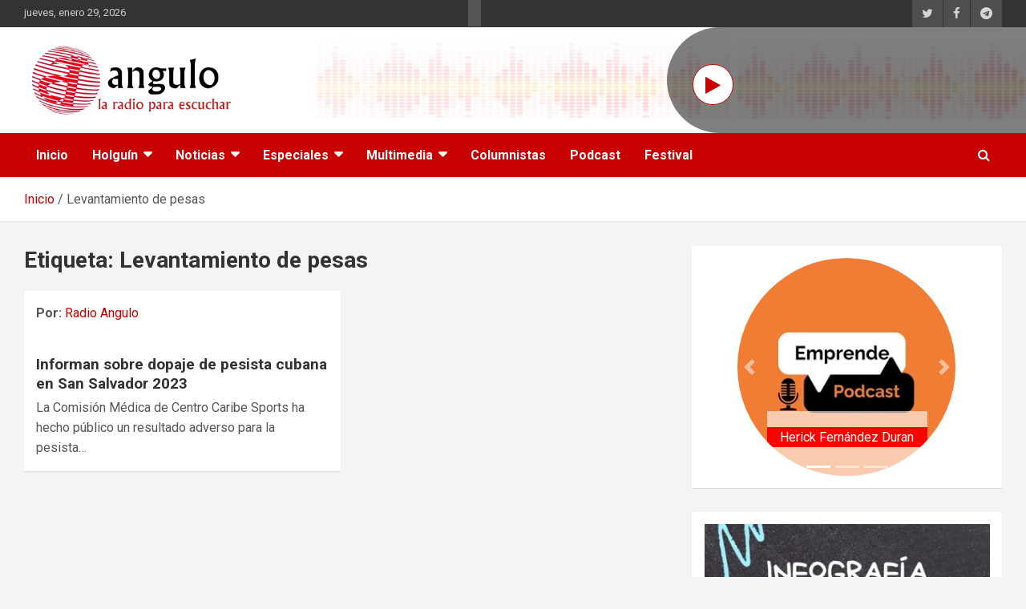

--- FILE ---
content_type: text/html; charset=UTF-8
request_url: https://www.radioangulo.cu/tag/levantamiento-de-pesas/
body_size: 11988
content:
<!doctype html>
<html lang="es">
<head>
	<meta charset="UTF-8">
	<meta name="viewport" content="width=device-width, initial-scale=1, shrink-to-fit=no">
	<meta name="google-site-verification" content="LI4aAZR8Rw5VwHx8czJOJcvdaXa8-IhCQQNClRRsdTM" />
	<link rel="profile" href="https://gmpg.org/xfn/11">

	<meta name='robots' content='index, follow, max-image-preview:large, max-snippet:-1, max-video-preview:-1' />

	<!-- This site is optimized with the Yoast SEO plugin v26.8 - https://yoast.com/product/yoast-seo-wordpress/ -->
	<title>Levantamiento de pesas archivos - Radio Angulo</title>
	<link rel="canonical" href="https://www.radioangulo.cu/tag/levantamiento-de-pesas/" />
	<meta property="og:locale" content="es_ES" />
	<meta property="og:type" content="article" />
	<meta property="og:title" content="Levantamiento de pesas archivos - Radio Angulo" />
	<meta property="og:url" content="https://www.radioangulo.cu/tag/levantamiento-de-pesas/" />
	<meta property="og:site_name" content="Radio Angulo" />
	<meta name="twitter:card" content="summary_large_image" />
	<meta name="twitter:site" content="@radioangulo" />
	<script type="application/ld+json" class="yoast-schema-graph">{"@context":"https://schema.org","@graph":[{"@type":"CollectionPage","@id":"https://www.radioangulo.cu/tag/levantamiento-de-pesas/","url":"https://www.radioangulo.cu/tag/levantamiento-de-pesas/","name":"Levantamiento de pesas archivos - Radio Angulo","isPartOf":{"@id":"https://www.radioangulo.cu/#website"},"breadcrumb":{"@id":"https://www.radioangulo.cu/tag/levantamiento-de-pesas/#breadcrumb"},"inLanguage":"es"},{"@type":"BreadcrumbList","@id":"https://www.radioangulo.cu/tag/levantamiento-de-pesas/#breadcrumb","itemListElement":[{"@type":"ListItem","position":1,"name":"Portada","item":"https://www.radioangulo.cu/"},{"@type":"ListItem","position":2,"name":"Levantamiento de pesas"}]},{"@type":"WebSite","@id":"https://www.radioangulo.cu/#website","url":"https://www.radioangulo.cu/","name":"Radio Angulo","description":"","publisher":{"@id":"https://www.radioangulo.cu/#organization"},"potentialAction":[{"@type":"SearchAction","target":{"@type":"EntryPoint","urlTemplate":"https://www.radioangulo.cu/?s={search_term_string}"},"query-input":{"@type":"PropertyValueSpecification","valueRequired":true,"valueName":"search_term_string"}}],"inLanguage":"es"},{"@type":"Organization","@id":"https://www.radioangulo.cu/#organization","name":"Radio Angulo","alternateName":"CMKO","url":"https://www.radioangulo.cu/","logo":{"@type":"ImageObject","inLanguage":"es","@id":"https://www.radioangulo.cu/#/schema/logo/image/","url":"https://www.radioangulo.cu/wp-content/uploads/2022/11/logo_cabecera_es-BR-copia.png","contentUrl":"https://www.radioangulo.cu/wp-content/uploads/2022/11/logo_cabecera_es-BR-copia.png","width":472,"height":83,"caption":"Radio Angulo"},"image":{"@id":"https://www.radioangulo.cu/#/schema/logo/image/"},"sameAs":["https://www.facebook.com/RadioAngulo.Icrt","https://x.com/radioangulo"]}]}</script>
	<!-- / Yoast SEO plugin. -->


<link rel='dns-prefetch' href='//fonts.googleapis.com' />
<link rel="alternate" type="application/rss+xml" title="Radio Angulo &raquo; Feed" href="https://www.radioangulo.cu/feed/" />
<link rel="alternate" type="application/rss+xml" title="Radio Angulo &raquo; Feed de los comentarios" href="https://www.radioangulo.cu/comments/feed/" />
<script type="text/javascript" id="wpp-js" src="https://www.radioangulo.cu/wp-content/plugins/wordpress-popular-posts/assets/js/wpp.min.js?ver=7.3.6" data-sampling="0" data-sampling-rate="100" data-api-url="https://www.radioangulo.cu/rwp-json/wordpress-popular-posts" data-post-id="0" data-token="0886e729be" data-lang="0" data-debug="0"></script>
<link rel="alternate" type="application/rss+xml" title="Radio Angulo &raquo; Etiqueta Levantamiento de pesas del feed" href="https://www.radioangulo.cu/tag/levantamiento-de-pesas/feed/" />
<style id='wp-img-auto-sizes-contain-inline-css' type='text/css'>
img:is([sizes=auto i],[sizes^="auto," i]){contain-intrinsic-size:3000px 1500px}
/*# sourceURL=wp-img-auto-sizes-contain-inline-css */
</style>
<link rel='stylesheet' id='swiper-css' href='https://www.radioangulo.cu/wp-content/plugins/elementor/assets/lib/swiper/v8/css/swiper.min.css?ver=8.4.5' type='text/css' media='all' />
<style id='wp-emoji-styles-inline-css' type='text/css'>

	img.wp-smiley, img.emoji {
		display: inline !important;
		border: none !important;
		box-shadow: none !important;
		height: 1em !important;
		width: 1em !important;
		margin: 0 0.07em !important;
		vertical-align: -0.1em !important;
		background: none !important;
		padding: 0 !important;
	}
/*# sourceURL=wp-emoji-styles-inline-css */
</style>
<link rel='stylesheet' id='wp-block-library-css' href='https://www.radioangulo.cu/wp-includes/css/dist/block-library/style.min.css?ver=e8144a43caac4abc34c50d4910e7dd2d' type='text/css' media='all' />
<style id='classic-theme-styles-inline-css' type='text/css'>
/*! This file is auto-generated */
.wp-block-button__link{color:#fff;background-color:#32373c;border-radius:9999px;box-shadow:none;text-decoration:none;padding:calc(.667em + 2px) calc(1.333em + 2px);font-size:1.125em}.wp-block-file__button{background:#32373c;color:#fff;text-decoration:none}
/*# sourceURL=/wp-includes/css/classic-themes.min.css */
</style>
<link rel='stylesheet' id='venobox.min-css' href='https://www.radioangulo.cu/wp-content/plugins/magical-posts-display/assets/css/venobox.min.css?ver=1.0.0' type='text/css' media='all' />
<link rel='stylesheet' id='mpd-fonts-css' href='https://www.radioangulo.cu/wp-content/plugins/magical-posts-display/assets/css/fontello.css?ver=1.2.57' type='text/css' media='all' />
<link rel='stylesheet' id='mpd-style-css' href='https://www.radioangulo.cu/wp-content/plugins/magical-posts-display/assets/css/mp-style.css?ver=1.2.57' type='text/css' media='all' />
<style id='global-styles-inline-css' type='text/css'>
:root{--wp--preset--aspect-ratio--square: 1;--wp--preset--aspect-ratio--4-3: 4/3;--wp--preset--aspect-ratio--3-4: 3/4;--wp--preset--aspect-ratio--3-2: 3/2;--wp--preset--aspect-ratio--2-3: 2/3;--wp--preset--aspect-ratio--16-9: 16/9;--wp--preset--aspect-ratio--9-16: 9/16;--wp--preset--color--black: #000000;--wp--preset--color--cyan-bluish-gray: #abb8c3;--wp--preset--color--white: #ffffff;--wp--preset--color--pale-pink: #f78da7;--wp--preset--color--vivid-red: #cf2e2e;--wp--preset--color--luminous-vivid-orange: #ff6900;--wp--preset--color--luminous-vivid-amber: #fcb900;--wp--preset--color--light-green-cyan: #7bdcb5;--wp--preset--color--vivid-green-cyan: #00d084;--wp--preset--color--pale-cyan-blue: #8ed1fc;--wp--preset--color--vivid-cyan-blue: #0693e3;--wp--preset--color--vivid-purple: #9b51e0;--wp--preset--gradient--vivid-cyan-blue-to-vivid-purple: linear-gradient(135deg,rgb(6,147,227) 0%,rgb(155,81,224) 100%);--wp--preset--gradient--light-green-cyan-to-vivid-green-cyan: linear-gradient(135deg,rgb(122,220,180) 0%,rgb(0,208,130) 100%);--wp--preset--gradient--luminous-vivid-amber-to-luminous-vivid-orange: linear-gradient(135deg,rgb(252,185,0) 0%,rgb(255,105,0) 100%);--wp--preset--gradient--luminous-vivid-orange-to-vivid-red: linear-gradient(135deg,rgb(255,105,0) 0%,rgb(207,46,46) 100%);--wp--preset--gradient--very-light-gray-to-cyan-bluish-gray: linear-gradient(135deg,rgb(238,238,238) 0%,rgb(169,184,195) 100%);--wp--preset--gradient--cool-to-warm-spectrum: linear-gradient(135deg,rgb(74,234,220) 0%,rgb(151,120,209) 20%,rgb(207,42,186) 40%,rgb(238,44,130) 60%,rgb(251,105,98) 80%,rgb(254,248,76) 100%);--wp--preset--gradient--blush-light-purple: linear-gradient(135deg,rgb(255,206,236) 0%,rgb(152,150,240) 100%);--wp--preset--gradient--blush-bordeaux: linear-gradient(135deg,rgb(254,205,165) 0%,rgb(254,45,45) 50%,rgb(107,0,62) 100%);--wp--preset--gradient--luminous-dusk: linear-gradient(135deg,rgb(255,203,112) 0%,rgb(199,81,192) 50%,rgb(65,88,208) 100%);--wp--preset--gradient--pale-ocean: linear-gradient(135deg,rgb(255,245,203) 0%,rgb(182,227,212) 50%,rgb(51,167,181) 100%);--wp--preset--gradient--electric-grass: linear-gradient(135deg,rgb(202,248,128) 0%,rgb(113,206,126) 100%);--wp--preset--gradient--midnight: linear-gradient(135deg,rgb(2,3,129) 0%,rgb(40,116,252) 100%);--wp--preset--font-size--small: 13px;--wp--preset--font-size--medium: 20px;--wp--preset--font-size--large: 36px;--wp--preset--font-size--x-large: 42px;--wp--preset--spacing--20: 0.44rem;--wp--preset--spacing--30: 0.67rem;--wp--preset--spacing--40: 1rem;--wp--preset--spacing--50: 1.5rem;--wp--preset--spacing--60: 2.25rem;--wp--preset--spacing--70: 3.38rem;--wp--preset--spacing--80: 5.06rem;--wp--preset--shadow--natural: 6px 6px 9px rgba(0, 0, 0, 0.2);--wp--preset--shadow--deep: 12px 12px 50px rgba(0, 0, 0, 0.4);--wp--preset--shadow--sharp: 6px 6px 0px rgba(0, 0, 0, 0.2);--wp--preset--shadow--outlined: 6px 6px 0px -3px rgb(255, 255, 255), 6px 6px rgb(0, 0, 0);--wp--preset--shadow--crisp: 6px 6px 0px rgb(0, 0, 0);}:where(.is-layout-flex){gap: 0.5em;}:where(.is-layout-grid){gap: 0.5em;}body .is-layout-flex{display: flex;}.is-layout-flex{flex-wrap: wrap;align-items: center;}.is-layout-flex > :is(*, div){margin: 0;}body .is-layout-grid{display: grid;}.is-layout-grid > :is(*, div){margin: 0;}:where(.wp-block-columns.is-layout-flex){gap: 2em;}:where(.wp-block-columns.is-layout-grid){gap: 2em;}:where(.wp-block-post-template.is-layout-flex){gap: 1.25em;}:where(.wp-block-post-template.is-layout-grid){gap: 1.25em;}.has-black-color{color: var(--wp--preset--color--black) !important;}.has-cyan-bluish-gray-color{color: var(--wp--preset--color--cyan-bluish-gray) !important;}.has-white-color{color: var(--wp--preset--color--white) !important;}.has-pale-pink-color{color: var(--wp--preset--color--pale-pink) !important;}.has-vivid-red-color{color: var(--wp--preset--color--vivid-red) !important;}.has-luminous-vivid-orange-color{color: var(--wp--preset--color--luminous-vivid-orange) !important;}.has-luminous-vivid-amber-color{color: var(--wp--preset--color--luminous-vivid-amber) !important;}.has-light-green-cyan-color{color: var(--wp--preset--color--light-green-cyan) !important;}.has-vivid-green-cyan-color{color: var(--wp--preset--color--vivid-green-cyan) !important;}.has-pale-cyan-blue-color{color: var(--wp--preset--color--pale-cyan-blue) !important;}.has-vivid-cyan-blue-color{color: var(--wp--preset--color--vivid-cyan-blue) !important;}.has-vivid-purple-color{color: var(--wp--preset--color--vivid-purple) !important;}.has-black-background-color{background-color: var(--wp--preset--color--black) !important;}.has-cyan-bluish-gray-background-color{background-color: var(--wp--preset--color--cyan-bluish-gray) !important;}.has-white-background-color{background-color: var(--wp--preset--color--white) !important;}.has-pale-pink-background-color{background-color: var(--wp--preset--color--pale-pink) !important;}.has-vivid-red-background-color{background-color: var(--wp--preset--color--vivid-red) !important;}.has-luminous-vivid-orange-background-color{background-color: var(--wp--preset--color--luminous-vivid-orange) !important;}.has-luminous-vivid-amber-background-color{background-color: var(--wp--preset--color--luminous-vivid-amber) !important;}.has-light-green-cyan-background-color{background-color: var(--wp--preset--color--light-green-cyan) !important;}.has-vivid-green-cyan-background-color{background-color: var(--wp--preset--color--vivid-green-cyan) !important;}.has-pale-cyan-blue-background-color{background-color: var(--wp--preset--color--pale-cyan-blue) !important;}.has-vivid-cyan-blue-background-color{background-color: var(--wp--preset--color--vivid-cyan-blue) !important;}.has-vivid-purple-background-color{background-color: var(--wp--preset--color--vivid-purple) !important;}.has-black-border-color{border-color: var(--wp--preset--color--black) !important;}.has-cyan-bluish-gray-border-color{border-color: var(--wp--preset--color--cyan-bluish-gray) !important;}.has-white-border-color{border-color: var(--wp--preset--color--white) !important;}.has-pale-pink-border-color{border-color: var(--wp--preset--color--pale-pink) !important;}.has-vivid-red-border-color{border-color: var(--wp--preset--color--vivid-red) !important;}.has-luminous-vivid-orange-border-color{border-color: var(--wp--preset--color--luminous-vivid-orange) !important;}.has-luminous-vivid-amber-border-color{border-color: var(--wp--preset--color--luminous-vivid-amber) !important;}.has-light-green-cyan-border-color{border-color: var(--wp--preset--color--light-green-cyan) !important;}.has-vivid-green-cyan-border-color{border-color: var(--wp--preset--color--vivid-green-cyan) !important;}.has-pale-cyan-blue-border-color{border-color: var(--wp--preset--color--pale-cyan-blue) !important;}.has-vivid-cyan-blue-border-color{border-color: var(--wp--preset--color--vivid-cyan-blue) !important;}.has-vivid-purple-border-color{border-color: var(--wp--preset--color--vivid-purple) !important;}.has-vivid-cyan-blue-to-vivid-purple-gradient-background{background: var(--wp--preset--gradient--vivid-cyan-blue-to-vivid-purple) !important;}.has-light-green-cyan-to-vivid-green-cyan-gradient-background{background: var(--wp--preset--gradient--light-green-cyan-to-vivid-green-cyan) !important;}.has-luminous-vivid-amber-to-luminous-vivid-orange-gradient-background{background: var(--wp--preset--gradient--luminous-vivid-amber-to-luminous-vivid-orange) !important;}.has-luminous-vivid-orange-to-vivid-red-gradient-background{background: var(--wp--preset--gradient--luminous-vivid-orange-to-vivid-red) !important;}.has-very-light-gray-to-cyan-bluish-gray-gradient-background{background: var(--wp--preset--gradient--very-light-gray-to-cyan-bluish-gray) !important;}.has-cool-to-warm-spectrum-gradient-background{background: var(--wp--preset--gradient--cool-to-warm-spectrum) !important;}.has-blush-light-purple-gradient-background{background: var(--wp--preset--gradient--blush-light-purple) !important;}.has-blush-bordeaux-gradient-background{background: var(--wp--preset--gradient--blush-bordeaux) !important;}.has-luminous-dusk-gradient-background{background: var(--wp--preset--gradient--luminous-dusk) !important;}.has-pale-ocean-gradient-background{background: var(--wp--preset--gradient--pale-ocean) !important;}.has-electric-grass-gradient-background{background: var(--wp--preset--gradient--electric-grass) !important;}.has-midnight-gradient-background{background: var(--wp--preset--gradient--midnight) !important;}.has-small-font-size{font-size: var(--wp--preset--font-size--small) !important;}.has-medium-font-size{font-size: var(--wp--preset--font-size--medium) !important;}.has-large-font-size{font-size: var(--wp--preset--font-size--large) !important;}.has-x-large-font-size{font-size: var(--wp--preset--font-size--x-large) !important;}
:where(.wp-block-post-template.is-layout-flex){gap: 1.25em;}:where(.wp-block-post-template.is-layout-grid){gap: 1.25em;}
:where(.wp-block-term-template.is-layout-flex){gap: 1.25em;}:where(.wp-block-term-template.is-layout-grid){gap: 1.25em;}
:where(.wp-block-columns.is-layout-flex){gap: 2em;}:where(.wp-block-columns.is-layout-grid){gap: 2em;}
:root :where(.wp-block-pullquote){font-size: 1.5em;line-height: 1.6;}
/*# sourceURL=global-styles-inline-css */
</style>
<link rel='stylesheet' id='widgetopts-styles-css' href='https://www.radioangulo.cu/wp-content/plugins/widget-options/assets/css/widget-options.css?ver=4.1.3' type='text/css' media='all' />
<link rel='stylesheet' id='mg-timeline-css' href='https://www.radioangulo.cu/wp-content/plugins/magical-addons-for-elementor/assets/widget-assets/timeline/timeline.min.css?ver=1.4.1' type='text/css' media='all' />
<link rel='stylesheet' id='mg-hover-card-css' href='https://www.radioangulo.cu/wp-content/plugins/magical-addons-for-elementor/assets/widget-assets/img-hvr-card/imagehover.min.css?ver=1.4.1' type='text/css' media='all' />
<link rel='stylesheet' id='mg-tabs-css' href='https://www.radioangulo.cu/wp-content/plugins/magical-addons-for-elementor/assets/widget-assets/mg-tabs/mg-tabs.css?ver=1.4.1' type='text/css' media='all' />
<link rel='stylesheet' id='wordpress-popular-posts-css-css' href='https://www.radioangulo.cu/wp-content/plugins/wordpress-popular-posts/assets/css/wpp.css?ver=7.3.6' type='text/css' media='all' />
<link rel='stylesheet' id='bootstrap-style-css' href='https://www.radioangulo.cu/wp-content/themes/newscard/assets/library/bootstrap/css/bootstrap.min.css?ver=4.0.0' type='text/css' media='all' />
<link rel='stylesheet' id='font-awesome-style-css' href='https://www.radioangulo.cu/wp-content/themes/newscard/assets/library/font-awesome/css/font-awesome.css?ver=e8144a43caac4abc34c50d4910e7dd2d' type='text/css' media='all' />
<link rel='stylesheet' id='newscard-google-fonts-css' href='//fonts.googleapis.com/css?family=Roboto%3A100%2C300%2C300i%2C400%2C400i%2C500%2C500i%2C700%2C700i&#038;ver=482ead28b2566e57f15b4ee30e788c8e' type='text/css' media='all' />
<link rel='stylesheet' id='newscard-style-css' href='https://www.radioangulo.cu/wp-content/themes/newscard/style.css?ver=e8144a43caac4abc34c50d4910e7dd2d' type='text/css' media='all' />
<link rel='stylesheet' id='recent-posts-widget-with-thumbnails-public-style-css' href='https://www.radioangulo.cu/wp-content/plugins/recent-posts-widget-with-thumbnails/public.css?ver=7.1.1' type='text/css' media='all' />
<script type="text/javascript" src="https://www.radioangulo.cu/wp-includes/js/jquery/jquery.min.js?ver=3.7.1" id="jquery-core-js"></script>
<script type="text/javascript" src="https://www.radioangulo.cu/wp-includes/js/jquery/jquery-migrate.min.js?ver=3.4.1" id="jquery-migrate-js"></script>
<link rel="EditURI" type="application/rsd+xml" title="RSD" href="https://www.radioangulo.cu/xmlrpc.php?rsd" />
            <style id="wpp-loading-animation-styles">@-webkit-keyframes bgslide{from{background-position-x:0}to{background-position-x:-200%}}@keyframes bgslide{from{background-position-x:0}to{background-position-x:-200%}}.wpp-widget-block-placeholder,.wpp-shortcode-placeholder{margin:0 auto;width:60px;height:3px;background:#dd3737;background:linear-gradient(90deg,#dd3737 0%,#571313 10%,#dd3737 100%);background-size:200% auto;border-radius:3px;-webkit-animation:bgslide 1s infinite linear;animation:bgslide 1s infinite linear}</style>
            <meta name="generator" content="Elementor 3.34.2; features: additional_custom_breakpoints; settings: css_print_method-external, google_font-enabled, font_display-auto">
			<style>
				.e-con.e-parent:nth-of-type(n+4):not(.e-lazyloaded):not(.e-no-lazyload),
				.e-con.e-parent:nth-of-type(n+4):not(.e-lazyloaded):not(.e-no-lazyload) * {
					background-image: none !important;
				}
				@media screen and (max-height: 1024px) {
					.e-con.e-parent:nth-of-type(n+3):not(.e-lazyloaded):not(.e-no-lazyload),
					.e-con.e-parent:nth-of-type(n+3):not(.e-lazyloaded):not(.e-no-lazyload) * {
						background-image: none !important;
					}
				}
				@media screen and (max-height: 640px) {
					.e-con.e-parent:nth-of-type(n+2):not(.e-lazyloaded):not(.e-no-lazyload),
					.e-con.e-parent:nth-of-type(n+2):not(.e-lazyloaded):not(.e-no-lazyload) * {
						background-image: none !important;
					}
				}
			</style>
					<style type="text/css">
					.site-title,
			.site-description {
				position: absolute;
				clip: rect(1px, 1px, 1px, 1px);
			}
				</style>
		<link rel="icon" href="https://www.radioangulo.cu/wp-content/uploads/2022/11/cropped-favicon-1-32x32.png" sizes="32x32" />
<link rel="icon" href="https://www.radioangulo.cu/wp-content/uploads/2022/11/cropped-favicon-1-192x192.png" sizes="192x192" />
<link rel="apple-touch-icon" href="https://www.radioangulo.cu/wp-content/uploads/2022/11/cropped-favicon-1-180x180.png" />
<meta name="msapplication-TileImage" content="https://www.radioangulo.cu/wp-content/uploads/2022/11/cropped-favicon-1-270x270.png" />
</head>

<body class="archive tag tag-levantamiento-de-pesas tag-2792 wp-custom-logo wp-theme-newscard theme-body group-blog hfeed elementor-default elementor-kit-9">

<div id="page" class="site">
	<a class="skip-link screen-reader-text" href="#content">Saltar al contenido</a>
	
	<header id="masthead" class="site-header">
					<div class="info-bar">
				<div class="container">
					<div class="row gutter-10">
						<div class="col col-sm contact-section">
							<div class="date">
								<ul><li>jueves, enero 29, 2026</li></ul>
							</div>
						</div><!-- .contact-section -->
						<?php// dynamic_sidebar( 'newscard_top_menu' ); ?>
				      <div class="col col-sm contact-section widget_block">
						<ul class="clearfix idiomas"><li><a href="https://www.radioangulo.cu/en"><img width="150" height="113" src="https://upload.wikimedia.org/wikipedia/commons/thumb/8/83/Flag_of_the_United_Kingdom_%283-5%29.svg/320px-Flag_of_the_United_Kingdom_%283-5%29.svg.png" class="attachment-thumbnail size-thumbnail" alt=""></a></li>
						</ul>
						</div>
													<div class="col-auto social-profiles order-md-3">
								
		<ul class="clearfix">
							<li><a target="_blank" rel="noopener noreferrer" href="https://twitter.com/radioangulo"></a></li>
							<li><a target="_blank" rel="noopener noreferrer" href="https://www.facebook.com/RadioAngulo.Icrt"></a></li>
							<li><a target="_blank" rel="noopener noreferrer" href="https://web.telegram.org/k/#@radioangulo"></a></li>
					</ul>
								</div><!-- .social-profile -->
											</div><!-- .row -->
          		</div><!-- .container -->
        	</div><!-- .infobar -->
        		<nav class="navbar navbar-expand-lg d-block">
			<div class="navbar-head navbar-bg-set header-overlay-light"  style="background-image:url('https://www.radioangulo.cu/wp-content/uploads/2022/11/nueva-variante-sin-loma-x-copia-1.jpg');">
				<div class="container">
					<div class="row navbar-head-row align-items-center" style="display:block;">
						<div class="col-lg-4">
							<div class="site-branding navbar-brand" style="padding-top:0;padding-bottom:0">
								<a href="https://www.radioangulo.cu/" class="custom-logo-link" rel="home"><img width="472" height="83" src="https://www.radioangulo.cu/wp-content/uploads/2022/11/logo_cabecera_es-BR-copia.png" class="custom-logo" alt="Radio Angulo" decoding="async" srcset="https://www.radioangulo.cu/wp-content/uploads/2022/11/logo_cabecera_es-BR-copia.png 472w, https://www.radioangulo.cu/wp-content/uploads/2022/11/logo_cabecera_es-BR-copia-300x53.png 300w" sizes="(max-width: 472px) 100vw, 472px" /></a>									<h2 class="site-title"><a href="https://www.radioangulo.cu/" rel="home">Radio Angulo</a></h2>
															</div><!-- .site-branding .navbar-brand -->

						</div>
						<div class="parrilla-btn">
									<div id="sp-real-audio">
					
					   <button id="botons1" type="button" class="btn btn-danger btn-circle btn-xl" aria-label="Play">		<i class="fa fa-play"></i>
                       </button>
						<audio id="audio1" preload="none" src="https://icecast.teveo.cu/hmVcdgM7"></audio>				
							<script type="text/javascript">
							
							var boton = document.getElementById("botons1");
							var v = document.getElementById("audio1");
							var sound = false;
								
							boton.addEventListener("click", function(){
							if (!sound) {
							v.play();
							 //this.innerHTML = "<img src='wp-content/themes/newscard/assets/play_pause_button/pause-button-white.png' />" ;
							 this.innerHTML =  "<i class='fa fa-pause'></i>";
							sound = true;        
							}
							else{
							v.pause();
							//this.innerHTML = "<img src='wp-content/themes/newscard/assets/play_pause_button/play-button-white.png' />";
							this.innerHTML =  "<i class='fa fa-play'></i>";
							sound = false;
							}});
							</script>
							
						<!--	<p id="texto">Audio Real</p>-->
					</div>
						   
					
						<a href="/radioenvivo" target="_blank" class="parrilla">
        <div class="content_player_head">
		<!--
          <img src="https://www.radioangulo.icrt.cu/wp-content/uploads/programas/yinet.png" alt="radio en vivo" onclick="send_event('navegacion', 'imagen player', 'home e internas planeta')">
          <h1 class="info_parrilla extra10">
            <span>Al Aire</span>
            <div class="locutor"><p>La algarabia</p></div>
            <div class="hora">Domingo.</div>
            <div class="hora"><i class="icon-time-clock"></i> 2:00 pm - 5:00 pm</div>
          </h1>
		-->
        </div>
      </a>
</div>
   
                    <script type="text/javascript">
                            fetch('https://www.radioangulo.cu/wp-content/uploads/programas/programas.json')
                                .then(res => res.json())
                                .then((out) => {
                                    var date= new Date();                                    
                                    var a = date.getHours().toString().padStart(2, "0").concat(date.getMinutes().toString().padStart(2, "0"));                                    
                                    for (i=0;i<out.programas.length;i++)
                                    {       
                                        if(parseInt(out.programas[i].in) < parseInt(a) && parseInt(a) < parseInt(out.programas[i].out) )
                                            if (out.programas[i].dias.includes(date.getDay()))
                                                console.log(out.programas[i]);
                                    }
                                }).catch(err => console.error(err));
                    </script>
      
											</div><!-- .row -->
				
				</div><!-- .container -->
			</div><!-- .navbar-head -->
			<div class="navigation-bar" id="navbar_top">
				<div class="navigation-bar-top">
			
					<div class="container">
						<button class="navbar-toggler menu-toggle" type="button" data-toggle="collapse" data-target="#navbarCollapse" aria-controls="navbarCollapse" aria-expanded="false" aria-label="Alternar navegación"></button>
						<span class="search-toggle"></span>
					</div><!-- .container -->
					<div class="search-bar">
						<div class="container">
							<div class="search-block off">
								<form action="https://www.radioangulo.cu/" method="get" class="search-form">
	<label class="assistive-text"> Buscar </label>
	<div class="input-group">
		<input type="search" value="" placeholder="Buscar" class="form-control s" name="s">
		<div class="input-group-prepend">
			<button class="btn btn-theme">Buscar</button>
		</div>
	</div>
</form><!-- .search-form -->
							</div><!-- .search-box -->
						</div><!-- .container -->
					</div><!-- .search-bar -->
				</div><!-- .navigation-bar-top -->
				<div class="navbar-main">
					<div class="container">					
						<div class="collapse navbar-collapse" id="navbarCollapse">
						
							<div id="site-navigation" class="main-navigation" role="navigation">
								<ul class="nav-menu navbar-nav d-lg-block"><li id="menu-item-72" class="menu-item menu-item-type-custom menu-item-object-custom menu-item-home menu-item-72"><a href="http://www.radioangulo.cu">Inicio</a></li>
<li id="menu-item-22" class="menu-item menu-item-type-taxonomy menu-item-object-category menu-item-has-children menu-item-22"><a href="https://www.radioangulo.cu/category/holguin/">Holguín</a>
<ul class="sub-menu">
	<li id="menu-item-27" class="menu-item menu-item-type-taxonomy menu-item-object-category menu-item-27"><a href="https://www.radioangulo.cu/category/cultura/">Cultura</a></li>
	<li id="menu-item-28" class="menu-item menu-item-type-taxonomy menu-item-object-category menu-item-28"><a href="https://www.radioangulo.cu/category/holguin/economia/">Economía</a></li>
	<li id="menu-item-29" class="menu-item menu-item-type-taxonomy menu-item-object-category menu-item-29"><a href="https://www.radioangulo.cu/category/historia/">Historia</a></li>
	<li id="menu-item-30" class="menu-item menu-item-type-taxonomy menu-item-object-category menu-item-30"><a href="https://www.radioangulo.cu/category/holguin/salud/">Salud</a></li>
	<li id="menu-item-31" class="menu-item menu-item-type-taxonomy menu-item-object-category menu-item-31"><a href="https://www.radioangulo.cu/category/holguin/sociedad/">Sociedad</a></li>
</ul>
</li>
<li id="menu-item-38" class="menu-item menu-item-type-taxonomy menu-item-object-category menu-item-has-children menu-item-38"><a href="https://www.radioangulo.cu/category/noticias/">Noticias</a>
<ul class="sub-menu">
	<li id="menu-item-40" class="menu-item menu-item-type-taxonomy menu-item-object-category menu-item-40"><a href="https://www.radioangulo.cu/category/noticias/internacionales/">Internacionales</a></li>
	<li id="menu-item-41" class="menu-item menu-item-type-taxonomy menu-item-object-category menu-item-41"><a href="https://www.radioangulo.cu/category/noticias/nacionales/">Cuba</a></li>
	<li id="menu-item-39" class="menu-item menu-item-type-taxonomy menu-item-object-category menu-item-39"><a href="https://www.radioangulo.cu/category/noticias/deporte/">Deporte</a></li>
</ul>
</li>
<li id="menu-item-21" class="menu-item menu-item-type-taxonomy menu-item-object-category menu-item-has-children menu-item-21"><a href="https://www.radioangulo.cu/category/especiales/">Especiales</a>
<ul class="sub-menu">
	<li id="menu-item-26071" class="menu-item menu-item-type-taxonomy menu-item-object-category menu-item-26071"><a href="https://www.radioangulo.cu/category/especiales/efemerides/">Efemérides</a></li>
	<li id="menu-item-25" class="menu-item menu-item-type-taxonomy menu-item-object-category menu-item-25"><a href="https://www.radioangulo.cu/category/especiales/novedades/">Novedades</a></li>
	<li id="menu-item-26" class="menu-item menu-item-type-taxonomy menu-item-object-category menu-item-26"><a href="https://www.radioangulo.cu/category/especiales/punto-de-vista/">Punto de Vista</a></li>
</ul>
</li>
<li id="menu-item-32" class="menu-item menu-item-type-taxonomy menu-item-object-category menu-item-has-children menu-item-32"><a href="https://www.radioangulo.cu/category/multimedia/">Multimedia</a>
<ul class="sub-menu">
	<li id="menu-item-37" class="menu-item menu-item-type-taxonomy menu-item-object-category menu-item-37"><a href="https://www.radioangulo.cu/category/multimedia/video/">Videos</a></li>
	<li id="menu-item-33" class="menu-item menu-item-type-taxonomy menu-item-object-category menu-item-33"><a href="https://www.radioangulo.cu/category/multimedia/audios/">Audios</a></li>
	<li id="menu-item-34" class="menu-item menu-item-type-taxonomy menu-item-object-category menu-item-34"><a href="https://www.radioangulo.cu/category/multimedia/fotorreportaje/">Fotorreportaje</a></li>
	<li id="menu-item-35" class="menu-item menu-item-type-taxonomy menu-item-object-category menu-item-35"><a href="https://www.radioangulo.cu/category/multimedia/infografias/">Infografías</a></li>
</ul>
</li>
<li id="menu-item-5918" class="menu-item menu-item-type-post_type menu-item-object-page menu-item-5918"><a href="https://www.radioangulo.cu/columnistas/">Columnistas</a></li>
<li id="menu-item-7002" class="menu-item menu-item-type-post_type menu-item-object-page menu-item-7002"><a href="https://www.radioangulo.cu/podcast/">Podcast</a></li>
<li id="menu-item-15415" class="menu-item menu-item-type-post_type menu-item-object-page menu-item-15415"><a href="https://www.radioangulo.cu/festival-radio/">Festival</a></li>
</ul>							</div><!-- #site-navigation .main-navigation -->
						</div><!-- .navbar-collapse -->
				
						
						<div class="nav-search">
							<span class="search-toggle"></span>
						</div>
						<!-- .nav-search -->
					</div><!-- .container -->
				</div><!-- .navbar-main -->
			</div><!-- .navigation-bar -->
		</nav><!-- .navbar -->

		
		
					<div id="breadcrumb">
				<div class="container">
					<div role="navigation" aria-label="Migas de pan" class="breadcrumb-trail breadcrumbs" itemprop="breadcrumb"><ul class="trail-items" itemscope itemtype="http://schema.org/BreadcrumbList"><meta name="numberOfItems" content="2" /><meta name="itemListOrder" content="Ascending" /><li itemprop="itemListElement" itemscope itemtype="http://schema.org/ListItem" class="trail-item trail-begin"><a href="https://www.radioangulo.cu/" rel="home" itemprop="item"><span itemprop="name">Inicio</span></a><meta itemprop="position" content="1" /></li><li itemprop="itemListElement" itemscope itemtype="http://schema.org/ListItem" class="trail-item trail-end"><span itemprop="name">Levantamiento de pesas</span><meta itemprop="position" content="2" /></li></ul></div>				</div>
			</div><!-- .breadcrumb -->
			</header><!-- #masthead -->
	<div id="content" class="site-content ">
		<div class="container">
							<div class="row justify-content-center site-content-row">
			<div id="primary" class="col-lg-8 content-area">		<main id="main" class="site-main">

			
				<header class="page-header">
					<h1 class="page-title">Etiqueta: <span>Levantamiento de pesas</span></h1>				</header><!-- .page-header -->

				<div class="row gutter-parent-14 post-wrap">
					

	<div class="col-sm-6 col-xxl-4 post-col">
	<div class="post-12341 post type-post status-publish format-standard hentry category-deporte category-noticias category-sin-categoria-es tag-antidoping tag-cuba tag-deportes tag-doping tag-levantamiento-de-pesas">

					
				<div style="padding-bottom: 40px;"> 
                <strong>Por: </strong><a href="https://www.radioangulo.cu/author/radio-angulo/" title="Radio Angulo">Radio Angulo</a>
          </div>
	<!-- foto sin foto
								<figure class="post-featured-image post-img-wrap">
					<a title="Informan sobre dopaje de pesista cubana en San Salvador 2023" href="https://www.radioangulo.cu/2023/08/31/inder-informa-sobre-dopaje-de-pesista-cubana-en-san-salvador-2023/" class="post-img" style="background-image: url('https://www.radioangulo.cu/wp-content/uploads/2023/08/pesas-f-acn.webp');"></a>

				</figure>
		-->
		
				
			<header class="entry-header">
				<h2 class="entry-title"><a href="https://www.radioangulo.cu/2023/08/31/inder-informa-sobre-dopaje-de-pesista-cubana-en-san-salvador-2023/" rel="bookmark">Informan sobre dopaje de pesista cubana en San Salvador 2023</a></h2>
									<!-- 
					<div class="entry-meta">
						<div class="date"><a href="https://www.radioangulo.cu/2023/08/31/inder-informa-sobre-dopaje-de-pesista-cubana-en-san-salvador-2023/" title="Informan sobre dopaje de pesista cubana en San Salvador 2023">31 de agosto de 2023</a> </div> <div class="by-author vcard author"><a href="https://www.radioangulo.cu/author/radio-angulo/">Radio Angulo</a> </div>											</div>.entry-meta -->
								</header>
				<div class="entry-content">
								<p>La Comisión Médica de Centro Caribe Sports ha hecho público un resultado adverso para la pesista&hellip;</p>
						</div><!-- entry-content -->

			</div><!-- .post-12341 -->
	</div><!-- .col-sm-6 .col-xxl-4 .post-col -->
				</div><!-- .row .gutter-parent-14 .post-wrap-->

				
		</main><!-- #main -->
	</div><!-- #primary -->


<aside id="secondary" class="col-lg-4 widget-area" role="complementary">
	<div class="sticky-sidebar">
		<section id="block-31" class="widget widget_block"><div id="carouselExampleIndicators" class="carousel slide" data-ride="carousel" style="width:80%;margin:auto;">
  <ol class="carousel-indicators">
    <li data-target="#carouselExampleIndicators" data-slide-to="0" class="active"></li>
    <li data-target="#carouselExampleIndicators" data-slide-to="1"></li>
    <li data-target="#carouselExampleIndicators" data-slide-to="2"></li>
  </ol>
<div class="carousel-inner">
    <div class="carousel-item active" style="-webkit-mask-image: url(https://www.radioangulo.cu/wp-content/plugins/elementor/assets//mask-shapes/circle.svg);
    -webkit-mask-size: contain;
    -webkit-mask-position: center center;
    -webkit-mask-repeat: no-repeat;">
<a href="https://www.radioangulo.cu/podcast/#herick">
      <img decoding="async" class="d-block w-100" src="https://www.radioangulo.cu/wp-content/uploads/2024/04/emprende.webp" alt="Third slide">
</a>
<div class="carousel-caption d-none d-md-block" style="
 background: rgba(255, 255, 255, 0.6);
    bottom: 0px;
">
    
    <p style="background: red;">Herick Fernández Duran</p>
  </div>
    </div>
    <div class="carousel-item" style="-webkit-mask-image: url(https://www.radioangulo.cu/wp-content/plugins/elementor/assets//mask-shapes/circle.svg);
    -webkit-mask-size: contain;
    -webkit-mask-position: center center;
    -webkit-mask-repeat: no-repeat;">
<a href="https://www.radioangulo.cu/podcast/#tres">
      <img decoding="async" class="d-block w-100" src="https://www.radioangulo.cu/wp-content/uploads/2023/05/carlos-webp-1x1-1-285x300.webp" alt="Second slide">

</a>
<div class="carousel-caption d-none d-md-block" style="
   background: rgba(255, 255, 255, 0.6);
    bottom: 0px;
">
    <h5>Hablando D' Cine</h5>
    <p style="background: red;">Carlos Rodríguez Rubio</p>
  </div>
    </div>
    <div class="carousel-item" style="-webkit-mask-image: url(https://www.radioangulo.cu/wp-content/plugins/elementor/assets//mask-shapes/circle.svg);
    -webkit-mask-size: contain;
    -webkit-mask-position: center center;
    -webkit-mask-repeat: no-repeat;">
<a href="https://www.radioangulo.cu/podcast/#ojeda">
      <img decoding="async" class="d-block w-100" src="https://www.radioangulo.cu/wp-content/uploads/2023/07/yojeda2.webp" alt="Third slide">
</a>
<div class="carousel-caption d-none d-md-block" style="
    background: rgba(255, 255, 255, 0.6);
    bottom: 0px;
">
    <h5>¿Y qué tú crees?</h5>
    <p style="background: red;">Yailyn Ojeda Grass</p>
  </div>
    </div>
  </div>
  <a class="carousel-control-prev" href="#carouselExampleIndicators" role="button" data-slide="prev">
    <span class="carousel-control-prev-icon" aria-hidden="true"></span>
    <span class="sr-only">Previous</span>
  </a>
  <a class="carousel-control-next" href="#carouselExampleIndicators" role="button" data-slide="next">
    <span class="carousel-control-next-icon" aria-hidden="true"></span>
    <span class="sr-only">Next</span>
  </a>
</div></section><section id="block-38" class="widget widget_block widget_media_image"><div class="wp-block-image">
<figure class="aligncenter size-large"><a href="https://www.radioangulo.cu/2024/05/19/pensamiento-martiano-un-legado-que-perdura/"><img decoding="async" src="https://www.radioangulo.cu/wp-content/uploads/2024/04/INFOGRAFIA-creativa-410x1024.webp" alt=""/></a></figure>
</div></section>		
	</div><!-- .sticky-sidebar -->
</aside><!-- #secondary -->
					</div><!-- row -->
		</div><!-- .container -->
	</div><!-- #content .site-content-->
	<!-- <div class="site-footer mb-4"><div class="widget-area"><div class="container">
	
	</div></div></div>
	 -->
	<footer id="colophon" class="site-footer" role="contentinfo">
	<div class="container">
	<div id="block-35" class="widget col col-sm contact-section widget_block"><div class="popular-posts"><h3 class="stories-title">Lo más leído</h3><p class="wpp-no-data">Lo lamentamos. No hay nada que mostrar aún.</p></div></div>	</div>
		
				<div class="site-info">
			<div class="container">
			<div class="row">
			Copyright &copy;2026			Radio Angulo Digital, fundada el 14 de marzo de 2001
			</div>
				<div class="row">
											<div class="col-lg-auto order-lg-2 ml-auto">
							<div class="social-profiles">
								
		<ul class="clearfix">
							<li><a target="_blank" rel="noopener noreferrer" href="https://twitter.com/radioangulo"></a></li>
							<li><a target="_blank" rel="noopener noreferrer" href="https://www.facebook.com/RadioAngulo.Icrt"></a></li>
							<li><a target="_blank" rel="noopener noreferrer" href="https://web.telegram.org/k/#@radioangulo"></a></li>
					</ul>
								</div>
						</div>
										<div class="copyright col-lg order-lg-1 text-lg-left">
						<div class="theme-link">
						 <b>Directora:</b> Natalia D&iacute;az River&oacute;n.</br> <b>Subdirectora:</b> Yinet Cruz Cabrera.</br><b>Jefa Departamento Informativo:</b> Celia Ar&eacute;valo de la Pe&ntilde;a.
						</div>										
							
					</div>
					<div class="copyright col-lg order-lg-1 text-lg-left">
						<div class="theme-link">
						<b>Editor Jefe:</b> Eddy Garc&iacute;a de la Rosa.</br> <b>Equipo Editorial:</b> Jos&eacute; Miguel &Aacutevila P&eacute;rez y Yamila Pupo Otero.
							</div>										
							
					</div><!-- .copyright -->
				</div><!-- .row -->
			</div><!-- .container -->
		</div><!-- .site-info -->
	</footer><!-- #colophon -->
	<div class="back-to-top"><a title="Ir arriba" href="#masthead"></a></div>
<div id="sp-real-audio1" style="display:none;">
					
					   <button id="botons" type="button" class="btn btn-danger btn-circle btn-xl" aria-label="Play">		<i class="fa fa-play"></i>
                       </button>
						<audio preload="none" src="https://icecast.teveo.cu/hmVcdgM7"></audio>				
							<script type="text/javascript">
							
							var boton = document.getElementById("botons");
							var v = document.getElementsByTagName("audio")[0];
							var sound = false;
							boton.addEventListener("click", function(){
							if (!sound) {
							v.play();
							 //this.innerHTML = "<img src='wp-content/themes/newscard/assets/play_pause_button/pause-button-white.png' />" ;
							 this.innerHTML =  "<i class='fa fa-pause'></i>";
							sound = true;        
							}
							else{
							v.pause();
							//this.innerHTML = "<img src='wp-content/themes/newscard/assets/play_pause_button/play-button-white.png' />";
							this.innerHTML =  "<i class='fa fa-play'></i>";
							sound = false;
							}});
							</script>
							
						<!--	<p id="texto">Audio Real</p>-->
					</div>
</div><!-- #page -->

        <script>
        (function(){
            var gsapElements = document.querySelectorAll('.mg-gsap-animated');
            if (gsapElements.length === 0) return;
            if (typeof gsap !== 'undefined' || document.querySelector('script[src*="gsap"]')) return;
            
            var gsapScript = document.createElement('script');
            gsapScript.src = 'https://cdnjs.cloudflare.com/ajax/libs/gsap/3.12.5/gsap.min.js';
            gsapScript.onload = function() {
                var stScript = document.createElement('script');
                stScript.src = 'https://cdnjs.cloudflare.com/ajax/libs/gsap/3.12.5/ScrollTrigger.min.js';
                stScript.onload = function() {
                    var mgScript = document.createElement('script');
                    mgScript.src = 'https://www.radioangulo.cu/wp-content/plugins/magical-addons-for-elementor/assets/js/gsap/mg-gsap-animations.js?ver=1.4.1';
                    document.head.appendChild(mgScript);
                };
                document.head.appendChild(stScript);
            };
            document.head.appendChild(gsapScript);
            
            if (!document.querySelector('link[href*="gsap-animations.css"]')) {
                var cssLink = document.createElement('link');
                cssLink.rel = 'stylesheet';
                cssLink.href = 'https://www.radioangulo.cu/wp-content/plugins/magical-addons-for-elementor/assets/css/gsap-animations.css?ver=1.4.1';
                document.head.appendChild(cssLink);
            }
        })();
        </script>
        <script type="speculationrules">
{"prefetch":[{"source":"document","where":{"and":[{"href_matches":"/*"},{"not":{"href_matches":["/wp-*.php","/wp-admin/*","/wp-content/uploads/*","/wp-content/*","/wp-content/plugins/*","/wp-content/themes/newscard/*","/*\\?(.+)"]}},{"not":{"selector_matches":"a[rel~=\"nofollow\"]"}},{"not":{"selector_matches":".no-prefetch, .no-prefetch a"}}]},"eagerness":"conservative"}]}
</script>
			<script>
				const lazyloadRunObserver = () => {
					const lazyloadBackgrounds = document.querySelectorAll( `.e-con.e-parent:not(.e-lazyloaded)` );
					const lazyloadBackgroundObserver = new IntersectionObserver( ( entries ) => {
						entries.forEach( ( entry ) => {
							if ( entry.isIntersecting ) {
								let lazyloadBackground = entry.target;
								if( lazyloadBackground ) {
									lazyloadBackground.classList.add( 'e-lazyloaded' );
								}
								lazyloadBackgroundObserver.unobserve( entry.target );
							}
						});
					}, { rootMargin: '200px 0px 200px 0px' } );
					lazyloadBackgrounds.forEach( ( lazyloadBackground ) => {
						lazyloadBackgroundObserver.observe( lazyloadBackground );
					} );
				};
				const events = [
					'DOMContentLoaded',
					'elementor/lazyload/observe',
				];
				events.forEach( ( event ) => {
					document.addEventListener( event, lazyloadRunObserver );
				} );
			</script>
			<script type="text/javascript" src="https://www.radioangulo.cu/wp-includes/js/imagesloaded.min.js?ver=5.0.0" id="imagesloaded-js"></script>
<script type="text/javascript" src="https://www.radioangulo.cu/wp-includes/js/masonry.min.js?ver=4.2.2" id="masonry-js"></script>
<script type="text/javascript" src="https://www.radioangulo.cu/wp-content/plugins/magical-posts-display/assets/js/venobox.min.js?ver=1.0.0" id="venobox-js-js"></script>
<script type="text/javascript" src="https://www.radioangulo.cu/wp-content/plugins/magical-posts-display/assets/js/mgp-bootstrap.js?ver=1.2.57" id="mgp-bootstrap-js"></script>
<script type="text/javascript" src="https://www.radioangulo.cu/wp-content/plugins/magical-posts-display/assets/js/main.js?ver=1.2.57" id="mpd-main-js"></script>
<script type="text/javascript" src="https://www.radioangulo.cu/wp-content/plugins/magical-posts-display/assets/js/mgpd-premium-features.js?ver=1.2.57" id="mgpd-premium-features-js"></script>
<script type="text/javascript" id="wp-posts-view-script-js-extra">
/* <![CDATA[ */
var wp_post_views_ajax_object = {"ajaxurl":"https://www.radioangulo.cu/wp-admin/admin-ajax.php","nonce":"b5a37ab20c","post_id":"12341"};
//# sourceURL=wp-posts-view-script-js-extra
/* ]]> */
</script>
<script type="text/javascript" src="https://www.radioangulo.cu/wp-content/plugins/wp-post-views//assets/js/ajax.js?ver=1.1" id="wp-posts-view-script-js"></script>
<script type="text/javascript" src="https://www.radioangulo.cu/wp-content/themes/newscard/assets/library/bootstrap/js/popper.min.js?ver=1.12.9" id="popper-script-js"></script>
<script type="text/javascript" src="https://www.radioangulo.cu/wp-content/themes/newscard/assets/library/bootstrap/js/bootstrap.min.js?ver=4.0.0" id="bootstrap-script-js"></script>
<script type="text/javascript" src="https://www.radioangulo.cu/wp-content/themes/newscard/assets/library/match-height/jquery.matchHeight-min.js?ver=0.7.2" id="jquery-match-height-js"></script>
<script type="text/javascript" src="https://www.radioangulo.cu/wp-content/themes/newscard/assets/library/match-height/jquery.matchHeight-settings.js?ver=e8144a43caac4abc34c50d4910e7dd2d" id="newscard-match-height-js"></script>
<script type="text/javascript" src="https://www.radioangulo.cu/wp-content/themes/newscard/assets/js/skip-link-focus-fix.js?ver=20151215" id="newscard-skip-link-focus-fix-js"></script>
<script type="text/javascript" src="https://www.radioangulo.cu/wp-content/themes/newscard/assets/library/sticky/jquery.sticky.js?ver=1.0.4" id="jquery-sticky-js"></script>
<script type="text/javascript" src="https://www.radioangulo.cu/wp-content/themes/newscard/assets/library/sticky/jquery.sticky-settings.js?ver=e8144a43caac4abc34c50d4910e7dd2d" id="newscard-jquery-sticky-js"></script>
<script type="text/javascript" src="https://www.radioangulo.cu/wp-content/themes/newscard/assets/js/scripts.js?ver=e8144a43caac4abc34c50d4910e7dd2d" id="newscard-scripts-js"></script>
<script id="wp-emoji-settings" type="application/json">
{"baseUrl":"https://s.w.org/images/core/emoji/17.0.2/72x72/","ext":".png","svgUrl":"https://s.w.org/images/core/emoji/17.0.2/svg/","svgExt":".svg","source":{"concatemoji":"https://www.radioangulo.cu/wp-includes/js/wp-emoji-release.min.js?ver=e8144a43caac4abc34c50d4910e7dd2d"}}
</script>
<script type="module">
/* <![CDATA[ */
/*! This file is auto-generated */
const a=JSON.parse(document.getElementById("wp-emoji-settings").textContent),o=(window._wpemojiSettings=a,"wpEmojiSettingsSupports"),s=["flag","emoji"];function i(e){try{var t={supportTests:e,timestamp:(new Date).valueOf()};sessionStorage.setItem(o,JSON.stringify(t))}catch(e){}}function c(e,t,n){e.clearRect(0,0,e.canvas.width,e.canvas.height),e.fillText(t,0,0);t=new Uint32Array(e.getImageData(0,0,e.canvas.width,e.canvas.height).data);e.clearRect(0,0,e.canvas.width,e.canvas.height),e.fillText(n,0,0);const a=new Uint32Array(e.getImageData(0,0,e.canvas.width,e.canvas.height).data);return t.every((e,t)=>e===a[t])}function p(e,t){e.clearRect(0,0,e.canvas.width,e.canvas.height),e.fillText(t,0,0);var n=e.getImageData(16,16,1,1);for(let e=0;e<n.data.length;e++)if(0!==n.data[e])return!1;return!0}function u(e,t,n,a){switch(t){case"flag":return n(e,"\ud83c\udff3\ufe0f\u200d\u26a7\ufe0f","\ud83c\udff3\ufe0f\u200b\u26a7\ufe0f")?!1:!n(e,"\ud83c\udde8\ud83c\uddf6","\ud83c\udde8\u200b\ud83c\uddf6")&&!n(e,"\ud83c\udff4\udb40\udc67\udb40\udc62\udb40\udc65\udb40\udc6e\udb40\udc67\udb40\udc7f","\ud83c\udff4\u200b\udb40\udc67\u200b\udb40\udc62\u200b\udb40\udc65\u200b\udb40\udc6e\u200b\udb40\udc67\u200b\udb40\udc7f");case"emoji":return!a(e,"\ud83e\u1fac8")}return!1}function f(e,t,n,a){let r;const o=(r="undefined"!=typeof WorkerGlobalScope&&self instanceof WorkerGlobalScope?new OffscreenCanvas(300,150):document.createElement("canvas")).getContext("2d",{willReadFrequently:!0}),s=(o.textBaseline="top",o.font="600 32px Arial",{});return e.forEach(e=>{s[e]=t(o,e,n,a)}),s}function r(e){var t=document.createElement("script");t.src=e,t.defer=!0,document.head.appendChild(t)}a.supports={everything:!0,everythingExceptFlag:!0},new Promise(t=>{let n=function(){try{var e=JSON.parse(sessionStorage.getItem(o));if("object"==typeof e&&"number"==typeof e.timestamp&&(new Date).valueOf()<e.timestamp+604800&&"object"==typeof e.supportTests)return e.supportTests}catch(e){}return null}();if(!n){if("undefined"!=typeof Worker&&"undefined"!=typeof OffscreenCanvas&&"undefined"!=typeof URL&&URL.createObjectURL&&"undefined"!=typeof Blob)try{var e="postMessage("+f.toString()+"("+[JSON.stringify(s),u.toString(),c.toString(),p.toString()].join(",")+"));",a=new Blob([e],{type:"text/javascript"});const r=new Worker(URL.createObjectURL(a),{name:"wpTestEmojiSupports"});return void(r.onmessage=e=>{i(n=e.data),r.terminate(),t(n)})}catch(e){}i(n=f(s,u,c,p))}t(n)}).then(e=>{for(const n in e)a.supports[n]=e[n],a.supports.everything=a.supports.everything&&a.supports[n],"flag"!==n&&(a.supports.everythingExceptFlag=a.supports.everythingExceptFlag&&a.supports[n]);var t;a.supports.everythingExceptFlag=a.supports.everythingExceptFlag&&!a.supports.flag,a.supports.everything||((t=a.source||{}).concatemoji?r(t.concatemoji):t.wpemoji&&t.twemoji&&(r(t.twemoji),r(t.wpemoji)))});
//# sourceURL=https://www.radioangulo.cu/wp-includes/js/wp-emoji-loader.min.js
/* ]]> */
</script>

</body>
</html>

<!-- Dynamic page generated in 0.504 seconds. -->
<!-- Cached page generated by WP-Super-Cache on 2026-01-29 04:05:27 -->

<!-- Compression = gzip -->